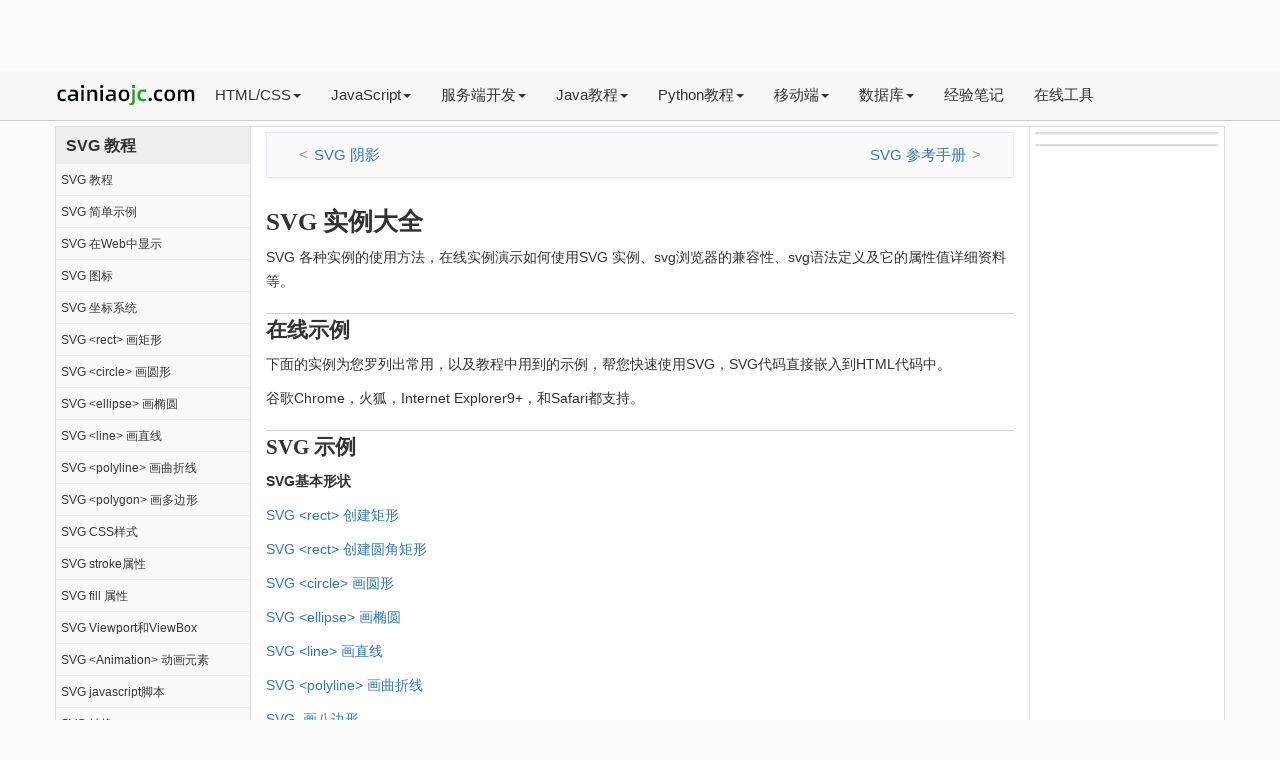

--- FILE ---
content_type: text/html
request_url: https://www.cainiaojc.com/svg/svg-examples.html
body_size: 4902
content:
<!DOCTYPE html><html lang="zh-CN">


<head><meta http-equiv="content-type" content="text/html;charset=UTF-8" /><meta name="viewport" content="width=device-width, initial-scale=1.0, minimum-scale=1.0, maximum-scale=1.0, user-scalable=no" /><title>SVG 实例大全 - 菜鸟教程</title><meta name="applicable-device" content="pc,mobile" /><meta name="apple-mobile-web-app-capable" content="yes">
<meta name="apple-mobile-web-app-status-bar-style" content="black"><meta http-equiv="Cache-Control" content="no-transform" /><meta http-equiv="Cache-Control" content="no-siteapp" /><meta name="keywords" content="SVG 实例大全" /><meta name="description" content="SVG 各种实例的使用方法，在线实例演示如何使用SVG 实例、svg浏览器的兼容性、svg语法定义及它的属性值详细资料等。" /><meta name="renderer" content="webkit" /><meta name="apple-mobile-web-app-capable" content="yes" /><link rel="icon" href="../favicon.ico" mce_href="/favicon.ico" type="image/x-icon" /><link rel="stylesheet" href="/static/style/bootstrap.min.css"> <link href="/static/style/nhooo.css" rel="stylesheet" type="text/css" /><!--[if lt IE 9]><script src="https://apps.bdimg.com/libs/html5shiv/3.7/html5shiv.min.js"></script><![endif]--><script src="/static/script/jquery-1.11.3.min.js" type="text/javascript"></script><script>var _hmt = _hmt || []; (function() { var hm = document.createElement("script"); hm.src = "https://hm.baidu.com/hm.js?57bfffd21be4d861a6f3344668ab7115"; var s = document.getElementsByTagName("script")[0]; s.parentNode.insertBefore(hm, s); })();</script></head><body><div class="navbar navbar-default navbar-static-top"><div class="jz container"><div class="navbar-header"><button type="button" class="navbar-toggle collapsed" data-toggle="collapse" data-target="#navbar" aria-expanded="false" aria-controls="navbar"><span class="sr-only">菜鸟教程</span> <span class="icon-bar"></span><span class="icon-bar"></span><span class="icon-bar"></span></button><a class="navbar-brand" href="../" id="logo">&nbsp;&nbsp;</a><a class="navbar-brand txtlogo" href="../" title="菜鸟教程">菜鸟教程(cainiaojc.com)</a></div><div id="navbar" class="navbar-collapse collapse" role="navigation"><ul class="nav navbar-nav" id="top_menu"><li class="dropdown"><a href="../" class="dropdown-toggle" data-toggle="dropdown" role="button" aria-haspopup="true" aria-expanded="false">HTML/CSS<span class="caret"></span></a><ul class="dropdown-menu"><li><a href="../html/html-tutorial.html">HTML菜鸟教程</a></li><li><a href="../html5/html5-intro.html">HTML5菜鸟教程</a></li><li><a href="../tags/html-reference.html">HTML参考手册</a></li><li><a href="svg-tutorial.html">SVG 教程</a></li><li><a href="../css/css-tutorial.html">CSS 教程</a></li><li><a href="../css-reference/css-reference.html">CSS 参考手册</a></li><li><a href="../css3/css3-tutorial.html">CSS3教程</a></li><li><a href="../bootstrap/bootstrap-tutorial.html">Bootstrap3 教程</a></li><li><a href="../bootstrap4/bootstrap4-tutorial.html">Bootstrap4 教程</a></li><li><a href="../font-awesome/fontawesome-tutorial.html">Font Awesome图标</a></li></ul></li><li class="dropdown"><a href="../" class="dropdown-toggle" data-toggle="dropdown" role="button" aria-haspopup="true" aria-expanded="false">JavaScript<span class="caret"></span></a><ul class="dropdown-menu"><li><a href="../javascript/javascript-tutorial.html">JavaScript 教程</a></li><li><a href="../jsref/javascript-reference.html">JavaScript 参考手册</a></li><li><a href="../jquery/jquery-tutorial.html">jQuery 教程</a></li><li><a href="../ajax/ajax_intro.html">AJAX 教程</a></li><li><a href="../json/json_intro.html">JSON 教程</a></li><li><a href="../angularjs/angularjs-tutorial.html">AngularJS 教程</a></li><li><a href="../reactjs/reactjs-tutorial.html">ReactJS 教程</a></li><li><a href="../nodejs/nodejs-tutorial.html">NodeJS 教程</a></li></ul></li><li class="dropdown"><a href="../" class="dropdown-toggle" data-toggle="dropdown" role="button" aria-haspopup="true" aria-expanded="false">服务端开发<span class="caret"></span></a><ul class="dropdown-menu"><li><a href="../cpp/cpp-tutorial.html">C++ 教程</a></li><li><a href="../golang/golang-tutorial.html">Golang 教程</a></li><li><a href="../c-programming/c-programming-language-tutorial.html">C 语言教程</a></li><li><a href="../php/php-tutorial.html">PHP 教程</a></li><li><a href="../csharp/csharp-tutorial.html">C# 教程</a></li><li><a href="../linq/linq-tutorial.html">LINQ 教程</a></li><li><a href="../lua/lua-tutorial.html">Lua 教程</a></li><li><a href="../ruby/ruby-tutorial.html">Ruby 教程</a></li><li><a href="../rust/rust-tutorial.html">Rust 教程</a></li><li><a href="../linux/linux-tutorial.html">Linux 教程</a></li><li><a href="../r/r-tutorial.html">R 语言教程</a></li><li><a href="../docker/docker-tutorial.html">Docker 教程</a></li><li><a href="../scala/scala-tutorial.html">Scala 教程</a></li><li><a href="../matlab/matlab-tutorial.html">MatLab 教程</a></li><li><a href="../erlang/erlang-tutorial.html">Erlang 教程</a></li></ul></li><li class="dropdown"><a href="../" class="dropdown-toggle" data-toggle="dropdown" role="button" aria-haspopup="true" aria-expanded="false">Java教程<span class="caret"></span></a><ul class="dropdown-menu"><li><a href="../java/java-tutorial.html">Java 教程</a></li><li><a href="../springboot/springboot-tutorial.html">SpringBoot 教程</a></li><li><a href="../jdbc/jdbc-tutorial.html">JDBC 教程</a></li><li><a href="../jsp/jsp-tutorial.html">JSP 教程</a></li><li><a href="../servlet/servlet-tutorial.html">Servlet 教程</a></li><li><a href="../maven/maven-tutorial.html">Maven 教程</a></li><li><a href="../spring/spring-tutorial.html">Spring 教程</a></li></ul></li><li class="dropdown"><a href="../" class="dropdown-toggle" data-toggle="dropdown" role="button" aria-haspopup="true" aria-expanded="false">Python教程<span class="caret"></span></a><ul class="dropdown-menu"><li><a href="../python/python-tutorial.html">Python 教程</a></li><li><a href="../pandas/pandas-tutorial.html">Pandas教程</a></li><li><a href="../numpy/numpy-tutorial.html">Numpy教程</a></li><li><a href="../django/django-tutorial.html">Django 教程</a></li><li><a href="../matplotlib/matplotlib-tutorial.html">Matplotlib 教程</a></li><li><a href="../flask/flask-tutorial.html">Flask 教程</a></li></ul></li><li class="dropdown"><a href="../" class="dropdown-toggle" data-toggle="dropdown" role="button" aria-haspopup="true" aria-expanded="false">移动端<span class="caret"></span></a><ul class="dropdown-menu"><li><a href="../swift/swift-tutorial.html">Swift 教程</a></li><li><a href="../kotlin/kotlin-tutorial.html">Kotlin 教程</a></li></ul></li><li class="dropdown"><a href="../" class="dropdown-toggle" data-toggle="dropdown" role="button" aria-haspopup="true" aria-expanded="false">数据库<span class="caret"></span></a><ul class="dropdown-menu"><li><a href="../sql/sql-tutorial.html">SQL 教程</a></li><li><a href="../mongodb/mongodb-tutorial.html">MongoDB 教程</a></li><li><a href="../sqlite/sqlite-tutorial.html">SQLite 教程</a></li><li><a href="../postgresql/postgresql-tutorial.html">PostgreSQL 教程</a></li><li><a href="../mysql/mysql-tutorial.html">MySql 教程</a></li><li><a href="../redis/redis-tutorial.html">Redis 教程</a></li><li><a href="../elasticsearch/elasticsearch-tutorial.html">Elasticsearch 教程</a></li></ul></li><li class="dropdown"><a href="/note/" class="dropdown-toggle" role="button" aria-haspopup="false" aria-expanded="false">经验笔记</a></li><li class="dropdown"><a href="../tool/index.html" class="dropdown-toggle" role="button" aria-haspopup="false" aria-expanded="false">在线工具</a></li></ul></div></div></div><div class="container col-md-bg">
<div class="row">
<div class="col-md-2 col-md-left">
<h2 class="disabled">SVG 教程</h2>
<ul class="list-unstyled">
<li><a title="SVG 教程" href="svg-tutorial.html">SVG 教程</a></li>
<li><a title="SVG 简单示例" href="svg-simple-svg-example.html">SVG 简单示例</a></li>
<li><a title="SVG 在Web中显示" href="svg-displaying-svg-in-web-browsers.html">SVG 在Web中显示</a></li>
<li><a title="SVG 图标" href="svg-icons.html">SVG 图标</a></li>
<li><a title="SVG 坐标系统" href="svg-coordinate-system.html">SVG 坐标系统</a></li>
<li><a title="SVG &lt;rect&gt; 画矩形" href="svg-rect-element.html">SVG &lt;rect&gt; 画矩形</a></li>
<li><a title="SVG &lt;circle&gt; 画圆形" href="svg-circle-element.html">SVG &lt;circle&gt; 画圆形</a></li>
<li><a title="SVG &lt;ellipse&gt; 画椭圆" href="svg-ellipse-element.html">SVG &lt;ellipse&gt; 画椭圆</a></li>
<li><a title="SVG &lt;line&gt; 画直线" href="svg-line-element.html">SVG &lt;line&gt; 画直线</a></li>
<li><a title="SVG &lt;polyline&gt; 画曲折线" href="svg-polyline-element.html">SVG &lt;polyline&gt; 画曲折线</a></li>
<li><a title="SVG &lt;polygon&gt; 画多边形" href="svg-polygon-element.html">SVG &lt;polygon&gt; 画多边形</a></li>
<li><a title="SVG CSS样式" href="svg-svg-and-css.html">SVG CSS样式</a></li>
<li><a title="SVG stroke属性" href="svg-stroke.html">SVG stroke属性</a></li>
<li><a title="SVG fill 属性" href="svg-fill.html">SVG fill 属性</a></li>
<li><a title="SVG Viewport和ViewBox" href="svg-viewport-view-box.html">SVG Viewport和ViewBox</a></li>
<li><a title="SVG &lt;Animation&gt; 动画元素" href="svg-animation.html">SVG &lt;Animation&gt; 动画元素</a></li>
<li><a title="SVG javascript脚本" href="svg-scripting.html">SVG javascript脚本</a></li>
<li><a title="SVG 转换" href="svg-transformation.html">SVG 转换</a></li>
<li><a title="SVG 渐变" href="svg-gradients.html">SVG 渐变</a></li>
<li><a title="SVG 填充图案" href="svg-fill-patterns.html">SVG 填充图案</a></li>
<li><a title="SVG 模糊效果" href="svg-blur-effect.html">SVG 模糊效果</a></li>
<li><a title="SVG 阴影" href="svg-drop-shadow-effect.html">SVG 阴影</a></li>
<li class="on"><a title="SVG 实例大全" href="svg-examples.html">SVG 实例大全</a></li>
<li><a title="SVG 参考手册" href="svg-reference.html">SVG 参考手册</a></li>
<li><a title="SVG 蒙版(Mask)" href="svg-mask.html">SVG 蒙版(Mask)</a></li>
<li><a href="../svg-editor/index.html" target="_blank">SVG 在线编辑器</a></li>
</ul>
<h2 class="disabled">SVG 元素</h2>
<ul class="list-unstyled">
<li><a title="SVG &lt;svg&gt; 元素" href="svg-element.html">SVG &lt;svg&gt; 元素</a></li>
<li><a title="SVG &lt;g&gt;元素" href="svg-g-element.html">SVG &lt;g&gt;元素</a></li>
<li><a title="SVG &lt;path&gt; 路径" href="svg-path-element.html">SVG &lt;path&gt; 路径</a></li>
<li><a title="SVG &lt;marker&gt; 标记" href="svg-marker-element.html">SVG &lt;marker&gt; 标记</a></li>
<li><a title="SVG &lt;text&gt; 文本" href="svg-text-element.html">SVG &lt;text&gt; 文本</a></li>
<li><a title="SVG &lt;tspan&gt;元素" href="svg-tspan-element.html">SVG &lt;tspan&gt;元素</a></li>
<li><a title="SVG &lt;tref&gt;元素" href="svg-tref-element.html">SVG &lt;tref&gt;元素</a></li>
<li><a title="SVG &lt;textPath&gt; 元素" href="svg-textpath-element.html">SVG &lt;textPath&gt; 元素</a></li>
<li><a title="SVG &lt;a&gt; 元素" href="svg-a-element.html">SVG &lt;a&gt; 元素</a></li>
<li><a title="SVG &lt;defs&gt; 元素" href="svg-defs-element.html">SVG &lt;defs&gt; 元素</a></li>
<li><a title="SVG &lt;symbol&gt; 元素" href="svg-symbol-element.html">SVG &lt;symbol&gt; 元素</a></li>
<li><a title="SVG &lt;use&gt; 元素" href="svg-use-element.html">SVG &lt;use&gt; 元素</a></li>
<li><a title="SVG &lt;image&gt; 图像元素" href="svg-image.html">SVG &lt;image&gt; 图像元素</a></li>
<li><a title="SVG &lt;switch&gt; 元素" href="svg-switch-element.html">SVG &lt;switch&gt; 元素</a></li>
<li><a title="svg &lt;pattern&gt; 元素" href="svg-pattern.html">svg &lt;pattern&gt; 元素</a></li>
<li><a title="SVG &lt;clipPath&gt; 元素" href="svg-clippath.html">SVG &lt;clipPath&gt; 元素</a></li>
<li><a title="SVG &lt;mask&gt; 元素" href="svg-masks.html">SVG &lt;mask&gt; 元素</a></li>
<li><a title="SVG &lt;clippath&gt;剪切路径" href="svg-clip-path.html">SVG &lt;clippath&gt;剪切路径</a></li>
<li><a title="SVG &lt;filter&gt; 滤镜" href="svg-filters.html">SVG &lt;filter&gt; 滤镜</a></li>
</ul>
</div>
<div class="col-md-8 col-md-center">
<div class="col-md-12 mt5 mb10 bg-ef">
<span class="menu-icon"></span><a class="fr pre-xs-show-right hidden-xs hidden-sm" href="svg-reference.html">SVG 参考手册</a><a class="fl pre-xs-show-left hidden-xs hidden-sm" href="svg-drop-shadow-effect.html">SVG 阴影</a></div>
<h1>SVG 实例大全</h1>
<p class="summary">SVG 各种实例的使用方法，在线实例演示如何使用SVG 实例、svg浏览器的兼容性、svg语法定义及它的属性值详细资料等。</p><h2>在线示例</h2><p>下面的实例为您罗列出常用，以及教程中用到的示例，帮您快速使用SVG，SVG代码直接嵌入到HTML代码中。</p><p>谷歌Chrome，火狐，Internet Explorer9+，和Safari都支持。<br/></p><h2>SVG 示例</h2><p><strong>SVG基本形状</strong></p><div><p><a href="../run/138190.html" target="_blank" title="SVG &lt;rect&gt; 创建矩形">SVG &lt;rect&gt; 创建矩形</a></p><p><a href="../run/138190.html" target="_blank" title="SVG &lt;rect&gt; 创建矩形">SVG &lt;rect&gt; 创建圆角矩形</a></p><p><a href="../run/138200.html" target="_blank" title="SVG &lt;circle&gt; 画圆形">SVG &lt;circle&gt; 画圆形</a><br/></p></div><div><p><a href="../run/138211.html" target="_blank" title="SVG &lt;ellipse&gt; 画椭圆">SVG &lt;ellipse&gt; 画椭圆</a></p><p><a href="../run/138220.html" target="_blank" title="SVG &lt;line&gt; 画直线">SVG &lt;line&gt; 画直线</a></p><p><a href="../run/138230.html" target="_blank" title="SVG &lt;polyline&gt; 画曲折线">SVG &lt;polyline&gt; 画曲折线</a></p><p><a href="../run/138242.html" target="_blank" title="SVG &lt;polygon&gt; 画八边形">SVG &nbsp;画八边形</a></p><p><a href="../run/138243.html" target="_blank" title="SVG &lt;polygon&gt; 画五角星">SVG &nbsp;画五角星</a></p><p><a href="../run/138241.html" target="_blank" title="SVG &lt;polygon&gt; 画六边形">SVG &nbsp;画六边形</a></p></div><h2><strong>SVG滤镜、渐变、转换等</strong></h2><p><a href="../run/138511.html" target="_blank" title="SVG 黑色阴影">SVG 黑色阴影</a><br/></p><p><a href="../run/138510.html" target="_blank" title="SVG 紫色阴影">SVG 紫色阴影</a><br/></p><p><a href="../run/138500.html" target="_blank" title="SVG 模糊效果">SVG 模糊效果</a><br/></p><p><a href="../run/138493.html" target="_blank" title="SVG 填充图案">SVG 填充图案</a><br/></p><p><strong><a href="../run/138481.html" target="_blank" title="SVG 渐变">SVG 渐变</a><br/></strong></p><p><a href="../run/138475.html" target="_blank" title="SVG 旋转">SVG 旋转</a></p><p><a href="../run/138441.html" target="_blank" title="SVG &lt;mask&gt; 元素文本遮罩">SVG &nbsp;元素文本遮罩</a></p><h2>SVG图形绘制</h2><div><p><a href="../run/138431.html" target="_blank" title="SVG &lt;clipPath&gt; 绘制一个爱心图形">SVG &nbsp;绘制一个爱心图形</a><br/></p><p><a href="../run/138430.html" target="_blank" title="SVG &lt;clipPath&gt; 绘制蓝色扇形">SVG &nbsp;绘制蓝色扇形</a></p><p><a href="../run/138140.html" target="_blank" title="SVG 图标">SVG 图标</a></p></div><h2>SVG 动画</h2><p><a href="../run/138450.html" target="_blank" title="SVG &lt;Animation&gt; 动画元素">SVG &lt;Animation&gt; 动画元素1</a></p><p><a href="../run/138451.html" target="_blank" title="SVG &lt;Animation&gt; 动画元素">SVG &lt;Animation&gt; 动画元素2</a></p><p><a href="../run/138452.html" target="_blank" title="SVG &lt;Animation&gt; 动画元素">SVG &lt;Animation&gt; 动画元素3</a></p><p><a href="../run/138453.html" target="_blank" title="SVG &lt;Animation&gt; 动画元素">SVG &lt;Animation&gt; 动画元素4</a></p><p><a href="../run/138455.html" target="_blank" title="SVG &lt;Animation&gt; 动画元素">SVG &lt;Animation&gt; 动画元素5</a></p><p><a href="../run/138455.html" target="_blank" title="SVG &lt;Animation&gt; 动画元素">SVG &lt;Animation&gt; 动画沿曲线运动</a><br/></p><h2>svg元素使用</h2><p><a href="../run/138181.html" target="_blank" title="SVG &lt;g&gt;元素">SVG &lt;g&gt;元素</a></p><p><a href="../run/138120.html" target="_blank" title="SVG rect">SVG rect</a></p><p><a href="../run/138258.html" target="_blank" title="SVG &lt;path&gt;路径">SVG &lt;path&gt;路径</a></p><p><a href="../run/138261.html" target="_blank" title="SVG &lt;marker&gt; 标记">SVG &lt;marker&gt; 标记</a></p><p><a href="../run/138270.html" target="_blank" title="SVG &lt;text&gt; 文本">SVG &lt;text&gt; 文本</a></p><p><a href="../run/138280.html" target="_blank" title="SVG &lt;tspan&gt;元素">SVG &lt;tspan&gt;元素</a></p><p><a href="../run/138290.html" target="_blank" title="SVG &lt;tref&gt;元素">SVG &lt;tref&gt;元素</a></p><p><a href="../run/138311.html" target="_blank" title="SVG &lt;a&gt;元素">SVG &lt;textPath&gt; 元素</a></p><p><a href="../run/138311.html" target="_blank" title="SVG &lt;a&gt;元素">SVG &lt;a&gt;元素</a></p><p><a href="../run/138321.html" target="_blank" title="SVG &lt;defs&gt; 元素">SVG &lt;defs&gt; 元素</a></p><p><a href="../run/138341.html" target="_blank" title="SVG &lt;use&gt; 元素">SVG &lt;use&gt; 元素</a></p><p><a href="../run/138330.html" target="_blank" title="SVG &lt;symbol&gt; 元素">SVG &lt;symbol&gt; 元素</a></p><h2>SVG常用属性项<br/></h2><p><a href="../run/138369.html" target="_blank" title="SVG stroke属性示例">SVG stroke属性示例</a><br/></p><p><a href="../run/138374.html" target="_blank" title="SVG fill 属性示例1">SVG fill 属性示例1</a></p><p><a href="../run/138373.html" target="_blank" title="SVG fill 属性示例2">SVG fill 属性示例2</a></p><p><a href="../run/138372.html" target="_blank" title="SVG fill 属性示例3">SVG fill 属性示例3</a></p><p><a href="../run/138381.html" target="_blank" title="SVG image 图像示例1">SVG image 图像示例1</a></p><p><strong>SVG 其他示例</strong></p><p><strong><a href="../run/138462.html" target="_blank" title="SVG javascript脚本">SVG javascript脚本</a><br/></strong></p><p><strong><a href="../run/138410.html" target="_blank" title="SVG Viewport和ViewBox">SVG Viewport和ViewBox</a><br/></strong></p><p><strong><a href="../run/138350.html" target="_blank" title="SVG CSS样式">SVG CSS样式</a></strong></p><div class="col-md-12 mb10 bg-ef"><a class="fr pre-xs-show-right" href="svg-reference.html">SVG 参考手册</a><a class="fl pre-xs-show-left" href="svg-drop-shadow-effect.html">SVG 阴影</a></div>

<!--bottom ad-->
</div>
<div class="col-md-2 col-md-right">
<div class="panel panel-default">
<!--side ad-->
</div>
<div class="panel panel-default">
<!--side ad-->
</div>
</div>
</div> 
</div>
<script src="/static/script/bootstrap.min.js" type="text/javascript"></script>
<link rel="stylesheet" href="/static/script/hljs/styles/vs.css"><script src="/static/script/hljs/highlight.pack.js"></script><script>
hljs.initHighlightingOnLoad();
$(document).ready(function(){
  $(".menu-icon").click(function(){
	$(".col-md-left").toggle();
	event=arguments.callee.caller.arguments[0] || window.event;
	event.stopPropagation();	
});
if($(".col-md-left").css("display")=="none"){
	$("html,body").click(function(){
		$(".col-md-left").hide();
	});
	}
});</script>
<div class="copyright" id="footer"><div class="container"><div class="row"><div class="col-sm-12"><span>Copyright ©2021 <a href="https://www.cainiaojc.com">菜鸟教程</a> cainiaojc.com</span></div></div></div></div><a class="gotop" href="#top" title="返回顶部" style="display: none;"><span class="arrow"></span><span class="arrow lit"></span></a>
<a class="gotop" href="#top" title="返回顶部" style="display: none;"><span class="arrow"></span><span class="arrow lit"></span></a></body>

</html>

--- FILE ---
content_type: text/css
request_url: https://www.cainiaojc.com/static/style/nhooo.css
body_size: 7339
content:
html{-ms-text-size-adjust:100%;-webkit-text-size-adjust:100%;padding-top:70px;}
body{font-family:'Microsoft Yahei','\5FAE\8F6F\96C5\9ED1',\5b8b\4f53,Tahoma,Arial,Helvetica,STHeiti;margin:0;background-color:#fcfcfc}
.main-nav{margin-left:1px}
.main-nav.nav-tabs.nav-stacked > li{}
.main-nav.nav-tabs.nav-stacked > li > a{padding:10px 8px;font-size:12px;font-weight:600;color:#4A515B;background:#E9E9E9;background:-moz-linear-gradient(top,#FAFAFA 0%,#E9E9E9 100%);background:-webkit-gradient(linear,left top,left bottom,color-stop(0%,#FAFAFA),color-stop(100%,#E9E9E9));background:-webkit-linear-gradient(top,#FAFAFA 0%,#E9E9E9 100%);background:-o-linear-gradient(top,#FAFAFA 0%,#E9E9E9 100%);background:-ms-linear-gradient(top,#FAFAFA 0%,#E9E9E9 100%);background:linear-gradient(top,#FAFAFA 0%,#E9E9E9 100%);filter:progid:DXImageTransform.Microsoft.gradient(startColorstr='#FAFAFA',endColorstr='#E9E9E9');-ms-filter:"progid:DXImageTransform.Microsoft.gradient(startColorstr='#FAFAFA',endColorstr='#E9E9E9')";border:1px solid #D5D5D5;border-radius:4px}
.main-nav.nav-tabs.nav-stacked > li > a > span{color:#4A515B}
.main-nav.nav-tabs.nav-stacked > li.active > a,#main-nav.nav-tabs.nav-stacked > li > a:hover{color:#FFF;background:#3C4049;background:-moz-linear-gradient(top,#4A515B 0%,#3C4049 100%);background:-webkit-gradient(linear,left top,left bottom,color-stop(0%,#4A515B),color-stop(100%,#3C4049));background:-webkit-linear-gradient(top,#4A515B 0%,#3C4049 100%);background:-o-linear-gradient(top,#4A515B 0%,#3C4049 100%);background:-ms-linear-gradient(top,#4A515B 0%,#3C4049 100%);background:linear-gradient(top,#4A515B 0%,#3C4049 100%);filter:progid:DXImageTransform.Microsoft.gradient(startColorstr='#4A515B',endColorstr='#3C4049');-ms-filter:"progid:DXImageTransform.Microsoft.gradient(startColorstr='#4A515B',endColorstr='#3C4049')";border-color:#2B2E33}
#main-nav.nav-tabs.nav-stacked > li.active > a,#main-nav.nav-tabs.nav-stacked > li > a:hover > span{}
.main-nav.nav-tabs.nav-stacked > li{margin-bottom:4px}
.nav-header.collapsed > span.glyphicon-chevron-toggle:before{content:"\e114"}
.nav-header > span.glyphicon-chevron-toggle:before{content:"\e113"}
.secondmenu a{font-size:12px;color:#4A515B;text-align:center;border-radius:4px}
.secondmenu > li > a:hover{background-color:#4ACA6D;border-color:#428bca;}
.secondmenu li.active{background-color:#4ACA6D;border-color:#428bca;border-radius:4px}
.secondmenu li.active > a{color:#ffffff}
.navbar-static-top{margin-bottom:5px}
.navbar-brand{display:inline-block;vertical-align:middle;}
#logo{background:url(/static/images/logo-cainiaojc-com.png) no-repeat 0px 1px;width:145px;height:35px;}
.navbar-brand:hover{}
.collapse.glyphicon-chevron-toggle,.glyphicon-chevron-toggle:before{content:"\e113"}
.collapsed.glyphicon-chevron-toggle:before{content:"\e114"}
.col-md-2{max-height:66666px;margin:0;padding:0}
.badge{background-color:#f5694b}
.php-badge{background-color:#8892BF;padding:3px;font-size:20px;color:#fff;border-radius:5px;margin-left:10px;}

.gotop{position:fixed;display:none;background:#4ACA6D;padding:12px 8px;;border-radius:3px;vertical-align:top;text-align:center;bottom:60px;right:18px;z-index:888}
.gotop .arrow{width:0;height:0;display:block;border-radius:3px;border-width:0 12px 15px;border-style:dashed dashed solid;border-color:transparent transparent #fff}
.gotop .arrow.lit{position:absolute;bottom:8px;right:8px;border-color:transparent transparent #4ACA6D}
.gotop:hover .arrow.lit{border-color:transparent transparent #4ACA6D}
.form-control{}
.form-control:hover{}
.panel-body{word-wrap:break-word;word-break:normal}
.bs-docs-example:after{position:absolute;top:-1px;left:-1px;padding:5px 8px;font-size:12px;font-weight:bold;background-color:#f5f5f5;border:1px solid #ddd;color:#9da0a4;-webkit-border-radius:4px 0 4px 0;-moz-border-radius:4px 0 4px 0;border-radius:4px 0 4px 0}
.bs-docs-example{position:relative;margin:5px 0;padding:5px 10px 1px;background-color:#fff;border:1px solid #ddd;-webkit-border-radius:4px;-moz-border-radius:4px;border-radius:4px}
.bs-docs-demoexample:after{position:absolute;top:-1px;left:-1px;padding:5px 8px;font-size:12px;font-weight:bold;background-color:#f5f5f5;border:1px solid #ddd;color:#9da0a4;-webkit-border-radius:4px 0 4px 0;-moz-border-radius:4px 0 4px 0;border-radius:4px 0 4px 0}
.bs-docs-demoexample{position:relative;margin:5px 0;padding:5px 10px 1px;background-color:#fff;border:1px solid #ddd;-webkit-border-radius:4px;-moz-border-radius:4px;border-radius:4px}

.btn-clipboardcode{position:absolute;top:0;right:0;z-index:10;display:block;padding:5px 8px;font-size:12px;color:#767676;cursor:pointer;background-color:#fff;border:1px solid #e1e1e8;border-right:0;border-top:0;border-radius:0 4px 0 4px}
.zeroclipboard-is-hover{color:#fff;background-color:#4ACA6D;border-color:#4ACA6D}
/*
::selection{background:#4ACA6D;color:#fff;}
::-moz-selection{background:#4ACA6D;color:#fff;}
::-webkit-selection{background:#4ACA6D;color:#fff;}
*/
#copycodeall{display:none; max-width:98%;}
.badge{background-color:#4ACA6D}
.col10main{min-height:500px;background-color:#fff;max-height:66666px;height:auto;padding-top:5px;}
.centertop,.mdtop4{border:1px solid #ddd;max-height:500px;height:280px}
.mdtop4{}
.centerbottom{border:1px solid #ddd;border-right:none;max-height:500px;height:300px}
.centercen{margin-top:10px;border-top:1px solid #ddd}
.panelborder{border:none}
.mdban4{border:1px solid #ddd;min-height:180px}
.img-rounded{margin-top:10px}
.fastmargin{margin-top:10px;padding-left:30px}
.mdban4{margin-bottom:10px}
.Span1left{float:left}
.ds-powered-by{display:none}
.ds-dialog-footer{display:none}
.divclear{padding:0px}
.divtblist{width:28%;float:left;margin-right:5%}
.divtblist:hover{cursor:pointer;color:#390;text-decoration:none;border-color:#4ACA6D;text-decoration:none}
.boddiv{color:#333}
.boddiv img{width:50px;height:50px;float:left;margin-right:10px}
.boddiv div{padding:3px;font-size:18px}
.boddiv span{display:block;font-size:12px;color:#999;margin-top:4px}
.jz a:hover{color:#1769ff;text-decoration:none}
.jz{line-height:50px;font-size:15px;color:#C8C8C8;position:relative;z-index:5}
.nav-zi{position:absolute;top:50px;left:0px;background-color:#fff;border:1px solid #4ACA6D;border-top:0px;height:auto;width:100%;text-align:left;}
.nav-zi ul{padding-top:20px;padding-bottom:10px}
.nav-zi li{width:280px}
.nav-zi a{border:1px solid #EDEDED;padding-left:40px;margin-left:10px;padding-right:20px;margin-right:10px;display:block;line-height:40px;-webkit-transition:all 0.2s ease-in;-moz-transition:all 0.2s ease-in;-ms-transition:all 0.2s ease-in;-o-transition:all 0.3s ease-in;transition:all 0.4s ease-in}
.nav-zi a:hover{background-color:#4ACA6D;;border:1px solid #FFF;}
.navbar-default  .navbar-brand{}
.nav-zi a{color:#666;}
.hot a{color:#F34925;}
#topfiex a{}
#topfiex a:hover{background-color:#3CB371;}
.navbar-default .navbar-brand:hover, .navbar-default .navbar-brand:focus {color: #FFF; background-color: #3CB371;}
.sidebar .widget{background:#ffffff;padding:21px 30px}
.main-footer .widget{padding:0px 30px}
.widget .title{margin-top:0;padding-bottom:7px;border-bottom:1px solid #ebebeb;position:relative}
.widget .title:after{content:"";width:90px;height:1px;background:#f4645f;position:absolute;left:0;bottom:-1px}
.widget .recent-post .recent-single-post{border-bottom:1px dashed #ebebeb;padding-bottom:14px;margin-bottom:14px}
.widget .recent-post .recent-single-post:last-child{margin-bottom:0}
.widget .recent-post .recent-single-post .post-title{color:#505050;-webkit-transition:all 0.2s ease;-o-transition:all 0.2s ease;transition:all 0.2s ease}
.widget .recent-post .recent-single-post .post-title:hover{color:#f4645f;text-decoration:none}
.widget .recent-post .recent-single-post .data{color:#959595}
.widget .tag-cloud a{border:1px solid #4ACA6D;padding:2px 7px;color:#959595;line-height:1.5em;display:inline-block;margin:0 7px 7px 0;-webkit-transition:all 0.2s ease;-o-transition:all 0.2s ease;transition:all 0.2s ease}
.widget .tag-cloud a:hover{background:#4ACA6D;border:1px solid #4ACA6D;text-decoration:none}
.widget .tag-cloudf a{border:1px solid #303030;padding:2px 7px;color:#959595;line-height:1.5em;display:inline-block;margin:0 7px 7px 0;-webkit-transition:all 0.2s ease;-o-transition:all 0.2s ease;transition:all 0.2s ease}
.widget .tag-cloudf a:hover{background:#4ACA6D;border:1px solid #4ACA6D;text-decoration:none}
.widget .social{padding:0;margin:0}
.widget .social li{display:inline-block;margin:0 2px 5px 0;text-align:center}
.widget .social li a i{width:35px;height:35px;line-height:35px;border:1px solid #ebebeb;color:#959595;-webkit-transition:all 0.2s;-o-transition:all 0.2s;transition:all 0.2s}
.widget .social li:hover i{background:#f4645f;border:1px solid #f4645f}
.widget .newsletter .input-group{margin-bottom:10px;display:block}
.widget .newsletter .input-group .email,.widget .newsletter .input-group btn{width:100%}
.widget .ad{text-align:center}
.widget .ad img{max-width:100%}
.main-footer{background:#303030;padding:35px 0 0;color:#959595}
.main-footer .widget .title{color:#ffffff;border-bottom:1px solid #303030}
.main-footer .widget .tag-cloud a{border:1px solid #303030}
.main-footer .widget .tag-cloud a:hover{border:1px solid #4ACA6D}
.main-footer .widget .friend-links a{border:none}
.main-footer .widget .friend-links a:hover{border:none}
.main-footer .widget .friend-links hr{margin:1em 0;border-top:1px dashed #303030}
.main-footer .widget .recent-post .recent-single-post{border-bottom:1px dashed #303030}
.main-footer .widget .recent-post .recent-single-post .post-title{color:#959595}
.main-footer .widget .recent-post .recent-single-post .post-title:hover{color:#4ACA6D}
.main-footer .widget .recent-post .recent-single-post .data{color:#505050}
.copyright{background:#e5e5e5;font-size:13px;text-align:center;color:#666666;padding-top:5px;padding-bottom:5px;border-top:1px solid #e5e5e5;margin-top:5px;}
.copyright span{margin:0 .5em}
.copyright a{color:#666666}
#Clientid .table>thead>tr>th, .table>tbody>tr>th, .table>tfoot>tr>th, .table>thead>tr>td, .table>tbody>tr>td, .table>tfoot>tr>td {padding: 8px;line-height: 2;vertical-align: top;border-top: 1px solid #ddd;}
.mulu{ margin-bottom:5px;}
.titcolor{ background-color:#f5f5f5;}
.footermap .list-inline{ border-bottom:1px dashed #ebebeb; padding-bottom: 5px;}
.hottag{color:#f4645f;}
.footermap a:hover{color:#f4645f;}
.greentag{color:#0d8c21;}
.footcenter{ text-align:center;}
.hbflag{ margin-bottom:15px;}
.hbflag li a:hover{ background-color:#fff; color:#f4645f;}
.nav > li:hover .dropdown-menu{display:block}
.navbar-default{border-bottom:1px #ccc solid;}
.navbar-default .navbar-nav > li > a{color:#333;}
.navbar-default .navbar-nav > li > a:focus,.navbar-default .navbar-nav > li > a:hover{color:#FFF;background-color:#4DC86F}
.navbar-default .navbar-nav > .open > a,.navbar-default .navbar-nav > .open > a:focus,.navbar-default .navbar-nav > .open > a:hover{color:#FFF;background-color:#4DC86F}
.homead{width:284px;height:34px;font-family:'\534e\6587\884c\6977';color:white;font-size:22px;line-height:40px;margin-left:30%;text-align:center}
.had-1{background-color: #FF8C00; float: left; margin-left: 15px;}
.had-2{background-color: #00A3E4; float: left; margin-left: 20px}
.panel{margin-bottom:10px;}
.IcpMainInfo li{border-bottom:1px solid #f7f7f7;line-height:40px;font-size:14px;overflow:hidden}
.IcpMainInfo li span{width:160px;display:inline-block;float:left;padding-right:10px;text-align:right;color:#999999}
.IcpMainInfo li p{display:inline-block;float:left;padding-left:10px;color:#666666;}
.IcpMainInfo li p.Wzno{height:auto;overflow:hidden;line-height:30px}
.pusmall .IcpMainInfo li p{width:48%}
.bg-gray{background-color:#fdfdfd}
p{line-height:24px}
textarea{padding:5px;}
.btn{margin-left:2px;margin-right:2px;}
pre code{max-height:2000px;overflow-y:auto;}
.mt10{margin-top:10px;}
.mb10{margin-bottom:10px;}
.mt5{margin-top:5px;}
.mb5{margin-bottom:5px;}
.form-di{display:inline;}
.form-dib{display:inline-block;}
.input-encrypt-txt{width:90px;font-size:12px;}
.mt-10{margin-top:10px;}
.mb-10{margin-bottom:10px;}
.mt-5{margin-top:5px;}
.mb-5{margin-bottom:5px;}
.btn{margin-top:0px;}
h4{padding-left:5px;color: #333; margin-bottom:10px;line-height:30px;margin-top:5px;}
.line-24{line-height:24px}
.pre {position:relative;margin-bottom:24px;border-radius:3px;border:1px solid #C3CCD0;background:#FFF;overflow:hidden;}
.code {display:block;padding:12px 24px;overflow-y:auto;font-weight:300;font-size:0.8em;}
.code .has-numbering {margin-left:21px;}
.pre-numbering {position:absolute;top:0;left:0;width:20px;padding:12px 2px 12px 0;border-right:1px solid #C3CCD0;border-radius:3px 0 0 3px;background-color:#EEE;text-align:right;font-size:0.8em;color:#AAA;}
.red{color:red}
.py-tran-result{text-align:left;overflow:auto;height:auto;color:#000;font-size:16px;line-height:25px;max-height:500px;}
.py-tran-result em{display:inline-block;padding:5px;float:left;border:1px #999 solid;text-align:center;margin:2px;height:55px;line-height:25px;font-family:verdana;font-style:normal;}
.py-tran-result em{border:0;border-bottom:1px #ff3300 dashed;font-style:normal;}
.py-tran-result i{color:blue;font-style:normal;}
.f20{font-size:20px;}
.f30{font-size:20px;}
.f14{font-size:14px;}
.f12{font-size:12px}
.zifu-line35 {line-height:35px;letter-spacing:3px;word-break:break-all;white-space:normal;}
.py-star-fuhao{text-align:center;color:#484891;font-size:25px;font-weight:blod;}
.py-star-text{text-align:center;color:#484891;font-size:15px;font-weight:blod;}
.li-two li{
    width: 50%;
    float: left;
}
.li-two {
    width: 460px;
}
.li-two li a{
    white-space: pre-wrap;
}
.lineline {
	margin: 50px auto 0;
	background: #ececec;
	padding: 20px;
	overflow: auto;
	text-align: left;
}
.lineline-numbers {
	width: 20px;
	border-right: 1px solid #ccc;
	padding-right: 5px;
	color: #777;
}
.lineline-lines {
	padding-left: 20px;
	white-space: pre;
	white-space: -moz-pre;
	white-space: -pre;
	white-space: -o-pre;
	word-wrap: break-word;
}
.lineline-code {
	line-height: 18px;
	width: 100%;
	white-space: nowrap;
}
.txtlogo{display:none;}

.block-title {color:#333;background-color:#f5f5f5;border-color:#ddd;padding:10px;font-size:16px;}
.left-border-color {border-left:5px #999 solid;}
.row-tools {margin:0px;overflow:hidden;}


span.app-icon {width:60px;height:60px;top:17px;left:9px;position:absolute;cursor:pointer;display:block;}
span.app-icon img{width:60px;height:60px;}
span.app-title {position:absolute;left:78px;top:12px;font-size:16px;cursor:pointer;}
span.app-summary {position:absolute;left:78px;top:37px;padding-right:2px;font-size:12px;color:#a5a5a5;cursor:pointer;line-height:18px;}

@media screen and (max-width: 670px) {
	.form-group .text-center .btn{margin-bottom:3px}
	#logo{padding-right:80px;display:none;}
	.txtlogo{display:block;}
	span.app-icon {width:60px;height:60px;top:6px;left:9px;position:absolute;cursor:pointer;display:block;}
	span.app-icon img{width:60px;height:60px;}
	span.app-title {position:absolute;left:78px;top:7px;font-size:1em;cursor:pointer;white-space:nowrap;text-overflow:ellipsis;overflow:hidden;}
}
.fileinput-button {
  position: relative;
  overflow: hidden;
}
.fileinput-button input {
  position: absolute;
  top: 0;
  right: 0;
  margin: 0;
  opacity: 0;
  filter: alpha(opacity=0);
  transform: translate(-300px, 0) scale(4);
  font-size: 23px;
  direction: ltr;
  cursor: pointer;
}
.ptb10{padding-bottom:10px !important;padding-top:10px !important}
.YaHei{font-family:"Microsoft YaHei"}
.fl{display:inline-block;float:left;}
.fr{display:inline-block;float:right !important}
.mb20{margin-bottom:20px}
.mathunit{color:#436EEE;font-size:12px;margin-left:5px;margin-right:5px}
.AreaTxt{margin-right:10px}
.row{display: flex;}

.row .col-md-left{
border-right: 1px solid #ddd;
display: table-cell;
/*
padding-bottom:10000px; 
margin-bottom:-10000px;
*/
background:#f9f9f9;
}
.row .col-md-left ul li{font-size:12px;text-indent:5px;;}
.row .col-md-left ul li.on{border-right:3px #42C549 solid;background-color:#fefefe;}
.row .col-md-center{
display: table-cell;
}
.row .col-md-center h1{
font-size:1.8em;
font-family:"\5fae\8f6f\96c5\9ed1", "\9ed1\4f53";
font-weight:600;
width:100%;
float: left;
}

.row .col-md-center h2{
padding-top: 5px;
border-top: 1px solid #d4d4d4;
clear: both;
font-size:1.5em;
font-family:"\5fae\8f6f\96c5\9ed1", "\9ed1\4f53";
font-weight:600;
}

.row .col-md-center h3{font-size:20px;}

.row .col-md-center{line-height:28px;}
.row .col-md-left ul{margin:0px;}
.row .col-md-left ul li{line-height:32px;color:#393939;font-size:14px;border-bottom:1px #eee solid;margin:0px;font-family:verdana,Arial,Helvetica;white-space:nowrap;overflow:hidden;text-overflow: clip;-o-text-overflow:clip;height:32px}
.row .col-md-left ul li a{display:block;color:#393939;font-size:12px;line-height:32px;}
.row .col-md-left ul li a:hover{display:block;font-size:14px;text-decoration:none;color:#f30;background:#fff;line-height:32px;}


.row .col-md-left h2.disabled{background:#eee;font-size:16px;padding:10px;margin:0px;font-weight:bold;}

.row .col-md-right{
border-left: 1px solid #ddd;
padding:5px;
display: table-cell;
/*
padding-bottom:10000px; 
margin-bottom:-10000px;
*/
}

blockquote{background:#F3F7F0;font-size:14px;}
pre {
font: 13px/20px Monaco,Menlo,Consolas,"Andale Mono","lucida console","Courier New",monospace;
white-space: pre-wrap;
word-wrap: break-word;
word-break: break-all;
border-left:4px #ddd solid;
border: 1px solid #ddd;
/*border-left-width: 4px;*/
/*background: #fbfbfb url("/static/images/code_bg_style.gif") top;*/
background: #ecf4ee;
margin: 0 0 5px;
}
.col-md-bg{background-color:#fff;margin-top:2px;border: 1px solid #ddd;}
.example_code{padding:2px 5px;border-radius:5px;margin-top:5px;border:1px #ccc solid;background:#efefef;margin-bottom:2px;}
.example_code .example_title{padding:0;padding-left:6px;margin:0;}
.example_code pre{background:#fefefe;border-left-width:1px;border:1px #ccc solid;}
.example_code .example_code{border:0;padding:0;margin:0;}

.btn-test,.btn-run{padding:3px 10px;margin-bottom:5px;}


.row .col-md-center ul{}
.row .col-md-center img{max-width:99.5%;}
.row .col-md-center .html5-icon{border-radius:2px;font-size:11px;padding:0px 3px;background:#EA4623;color:#fff;font-style:normal;float:right;}
.row .col-md-center .example-icon{color:#5CB85C;padding-top:5px;padding-right:6px;}
.row .col-md-center .lamp-icon{color:#cc3300;font-size:16px;padding-right:8px;}
.row .col-md-center ul li{background:url(/static/images/nav_dot.png) no-repeat 0px 8px;padding-left:15px;margin-left:-25px;list-style-type:none;}
table.browserref tr th{text-align:center;background-position:center;}
table.browserref tr td{text-align:center;}
table td.bsProperty {font-family:courier new;white-space:nowrap;text-align:left;}
table .bsIE {background:url(/static/images/browser_ie.png) no-repeat;}
table .bsEdge{background:url(/static/images/compatible_edge.gif) no-repeat;}
table .bsFirefox {background:url(/static/images/browser_firefox.png) no-repeat;}
table .bsChrome {background:url(/static/images/browser_chrome.png) no-repeat;}
table .bsSafari {background:url(/static/images/browser_safari.png) no-repeat;}
table .bsOpera {background:url(/static/images/browser_opera.png) no-repeat;}
table .bsNoIE {background:url(/images/incompatible_ie.png) no-repeat;}
table .bsNoFirefox {background:url(/images/incompatible_firefox.png) no-repeat;}
table .bsNoChrome {background:url(/images/incompatible_chrome.png) no-repeat;}
table .bsNoSafari {background:url(/images/incompatible_safari.png) no-repeat;}
table .bsNoOpera {background:url(/images/incompatible_opera.png) no-repeat;}
table .bsPreIE {background:url(/images/precompatible_ie.png) no-repeat;}
table .bsPreFirefox {background:url(/images/precompatible_firefox.png) no-repeat;}
table .bsPreChrome {background:url(/images/precompatible_chrome.png) no-repeat;}
table .bsPreSafari {background:url(/images/precompatible_safari.png) no-repeat;}
table .bsPreOpera {background:url(/images/precompatible_opera.png) no-repeat;}
kbd{margin-right:8px;}
kbd.in-ct-yes{margin-right:8px;background-color:#5CB85C;}
kbd.in-ct-no{background-color:#c30;text-decoration:line-through;color:#fff;margin-right:8px;}
.nhooo-reback-icon, .cainiaojc-reback-icon{color:#FEaa00;font-weight:bold;margin-right:6px;}
.alert{margin-top:8px;}
.alert-success{background:#D5EFC2;color:#2E5014;font-size:14px;}
code{font-family:verdana;color:#333;margin-right:1px;background:#f9f9f9;}
code{font-family:monospace;font-size: 100%;padding:2px 4px;color:#c7254e;background-color:#f9f2f4;border-radius:4px}

.shadow{background:#fcfcfc;padding:3px;margin:10px 0}
.syntax{color:#2f4959;padding:13px 18px;background:#F9F9FA;border:1px solid #ddd;font-size:15px}
.support table tr td:first-child{margin:0 auto;vertical-align: middle;text-align:center;}
.css3-badge {
    background: url(/static/lib/images/css3-icon.png) no-repeat;
}
.html5-badge, .css3-badge {
    width: 16px;
    height: 16px;
    display: inline-block;
    margin-left: -2px;
    position: relative;
    top: 3px;
}
.pre-xs-show-right:after{color: #999;content: " >";padding: 0 2px;}
.pre-xs-show-left:before{color: #999;content: "< ";padding: 0 2px;}
.display{background-color:#eee;padding:16px;border:none;border-radius:6px;margin-bottom:15px}
.display-code{padding:18px 18px 10px;margin-bottom:35px;box-shadow:0 2px 8px -1px rgba(0,0,0,.2),0 2px 8px 0 rgba(0,0,0,.11)}.display-code>div{background-color:white;padding:16px}
.menu-icon{display:none;}
@media screen and (max-width:768px){
.display{padding:8px}
.display>iframe{height:60vh}
.col-wd-100{width:100%}
.row{display: block;}
	.pre-xs-show-right{float:right!important;clear:both;}
	.row .col-md-left{display:none;position:absolute;top:100px;left:5px;z-index:9999;border-left:1px #ccc solid;}
	/*三横样式*/
	.menu-icon{
		width: 25px;
		height: 3px;
		background: #aaa;
		position: relative;
		display:inline-block;
	}
	.menu-icon::before{
		position: absolute;
		top: -6px;
		content: '';
		width: 25px;
		height: 3px;
		background: #aaa;
	}
	.menu-icon::after{
		position: absolute;
		bottom: -6px;
		content: '';
		width: 25px;
		height: 3px;
		background: #aaa;
	}
}
.table-browser-ref {
    border-collapse: collapse;
    width: 100%;
    text-align: center;
    margin: 1px auto 16px auto;
}
.table-browser-ref tr:first-child td {
    color: #777;
}
.table-browser-ref td:first-child {
    padding-left: 8px;
}
.table-browser-ref td:first-child {
    text-align: left;
    padding-left: 18px;
    width: 20%;
}
.table-browser-ref td {
    border: 1px solid #ddd;
    padding: 4px 8px;
    font-size: 15px;
    color: #1d2129;
    height: 42px;
    width: 16%;
}
.note-title h1{font-size:24px;font-family:"\5fae\8f6f\96c5\9ed1", "\9ed1\4f53";font-weight:600;width:100%;border-bottom:1px #ccc dashed;text-align:center;padding-bottom:15px;}

.note-list-title h1{font-size:20px;font-family:"\5fae\8f6f\96c5\9ed1", "\9ed1\4f53";font-weight:600;width:100%;padding:0px;padding-bottom:15px;padding-left:10px;border-bottom:1px #ccc dashed;}
.note-list{margin-left:10px;}
.note-list h2{font-size:18px;}
.note-list .lead{font-size:14px;border-bottom:1px #ccc dashed;line-height:24px;padding-bottom:5px;margin-left:5px;margin-right:5px;}
.note-list p:last-child{border-bottom:0}
.note-content {
	margin: 0 auto;
	text-align: left;
	line-height: 200%;
	clear: both;
	font-size: 14px;
	-ms-word-break: break-all;
	-ms-word-wrap: break-word;
	word-wrap: break-word;
	word-break: break-all;
	overflow: hidden;
}

.note-content  img{max-width:99%;}
.note-content h2,.note-content h3{
padding-top: 5px;
clear: both;
font-size:22px;
font-family:"\5fae\8f6f\96c5\9ed1", "\9ed1\4f53";
font-weight:600;
}

.breadcrumb{margin:0px;margin-bottom:5px;}
.breadcrumb > li + li:before
{
    color: #CCCCCC;
    content: "> ";
    padding: 0 5px;
} 
.table-striped-alt tr:first-child th,.table-black tr:first-child th{background-color:#555;color:#fefefe; border:0;height:20px;padding:2px;margin:0px;text-indent:2px;line-height:20px;border:1px solid #d4d4d4;}
/*.browserref tr:first-child th{border:1px #ddd solid;padding:5px;}
.shadow .table-striped tr:first-child th{border:1px #ddd solid;padding:5px;}
.txt,.text{background:none;background:#ffff;border-left-width:1px;}*/
.alert-dismissible{background:#fefefe;color:#666;font-size:14px;border-color:#ddd;}
figure,figcaption{text-align:center;}
.gray{color:#aaa;font-size:14px;}
table tr td span.fa{font-size: 28px;}
table {
    border: 1px solid #ddd;
	width: 100%;
	max-width: 100%;
	margin-bottom: 20px;
	background-color: transparent;
border-spacing: 0;
border-collapse: collapse;
}
table tr td{
	padding: 8px;
	line-height: 2;
	vertical-align: top;
	border-top: 1px solid #ddd;
	border: 1px solid #ddd;
}
table tr:first-child th {
    background-color: #555;
    color: #fefefe;
    border: 0;
        border-top-color: currentcolor;
        border-top-style: none;
        border-top-width: 0px;
    height: 20px;
    padding: 2px;
    margin: 0px;
    text-indent: 2px;
    line-height: 20px;
}
span.line {
    background: url('/static/images/nav_dot.png') #FFFFFF no-repeat left 13px;
        background-size: auto;
    background-size: 6px 6px;
    font-size: 14px;
    color: #333;
    display: block;
    margin: 10px 0 0 10px;
    padding-left: 15px;
}
p.desc {
    font-size: 14px;
    color: #3B4549;
    line-height: 30px;
}
.b{font-weight: bold;}
a.link {
    display: block;
    padding-left: 15px;
    background: url('/static/images/nav_dot.png') no-repeat center left;
        background-size: auto;
    background-size: 5px 5px;
    color: #1B94FE;
    font-size: 14px;
    line-height: 24px;
}

.bg-ef {
    line-height: 24px;
    overflow: hidden;
    padding: 10px 30px 10px 30px;
    background: #fbfbfb;
    border-top: 1px solid #efefef;
    border-bottom: 1px solid #efefef;
    color: #8590a6;
    font-size: 15px;
    border: 1px solid #e7eaf1;
    box-shadow: 0 1px 3px rgb(0 37 55 / 5%);
    box-sizing: border-box;
}
